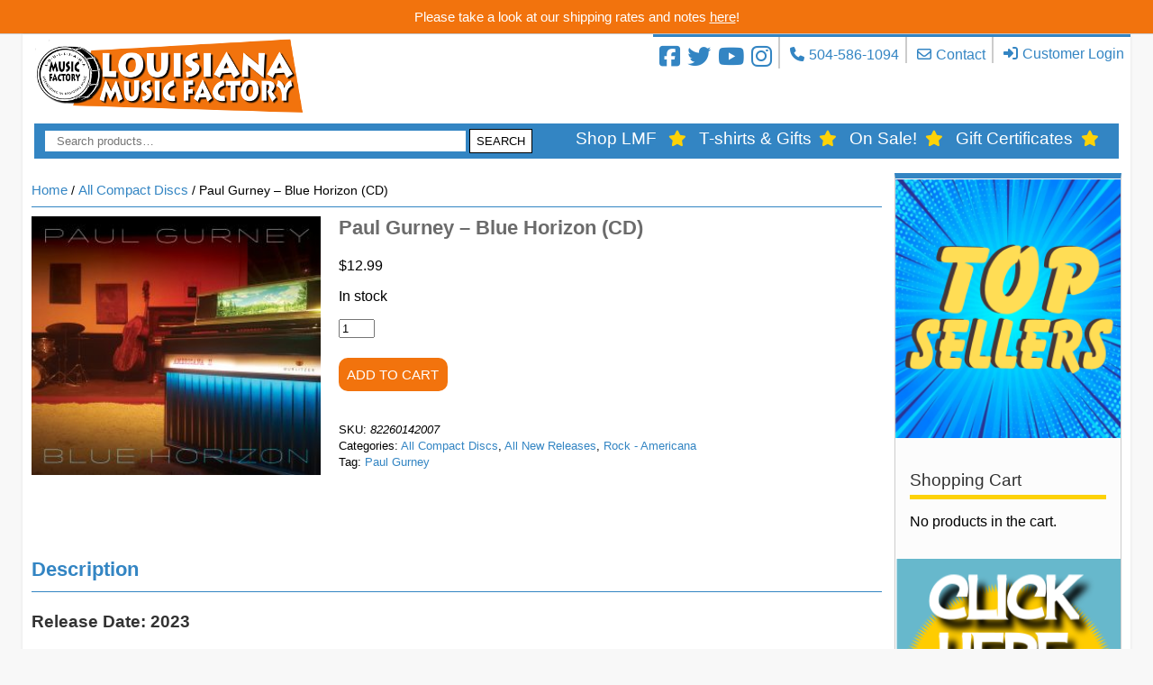

--- FILE ---
content_type: text/html; charset=UTF-8
request_url: https://www.louisianamusicfactory.com/product/paul-gurney-blue-horizon-cd/
body_size: 76467
content:
<!DOCTYPE html>
<html lang="en-US">
<head>
    <meta charset="UTF-8">
    <meta name="viewport" content="width=device-width, initial-scale=1">
    <link rel="profile" href="http://gmpg.org/xfn/11">
    <title>Paul Gurney &#8211; Blue Horizon (CD) | Louisiana Music Factory</title>
    <!--mailchimp-->
    <link href="//cdn-images.mailchimp.com/embedcode/classic-10_7.css" rel="stylesheet" type="text/css">

    <!-- Google Tag Manager -->
    <script>(function(w,d,s,l,i){w[l]=w[l]||[];w[l].push({'gtm.start':
            new Date().getTime(),event:'gtm.js'});var f=d.getElementsByTagName(s)[0],
            j=d.createElement(s),dl=l!='dataLayer'?'&l='+l:'';j.async=true;j.src=
            'https://www.googletagmanager.com/gtm.js?id='+i+dl;f.parentNode.insertBefore(j,f);
        })(window,document,'script','dataLayer','GTM-5CPS5KN');</script>
    <!-- End Google Tag Manager -->

    <link rel="apple-touch-icon" sizes="57x57" href="https://cdn.louisianamusicfactory.com/site-assets/favicons/apple-icon-57x57.png">
    <link rel="apple-touch-icon" sizes="60x60" href="https://cdn.louisianamusicfactory.com/site-assets/favicons/apple-icon-60x60.png">
    <link rel="apple-touch-icon" sizes="72x72" href="https://cdn.louisianamusicfactory.com/site-assets/favicons/apple-icon-72x72.png">
    <link rel="apple-touch-icon" sizes="76x76" href="https://cdn.louisianamusicfactory.com/site-assets/favicons/apple-icon-76x76.png">
    <link rel="apple-touch-icon" sizes="114x114" href="https://cdn.louisianamusicfactory.com/site-assets/favicons/apple-icon-114x114.png">
    <link rel="apple-touch-icon" sizes="120x120" href="https://cdn.louisianamusicfactory.com/site-assets/favicons/apple-icon-120x120.png">
    <link rel="apple-touch-icon" sizes="144x144" href="https://cdn.louisianamusicfactory.com/site-assets/favicons/apple-icon-144x144.png">
    <link rel="apple-touch-icon" sizes="152x152" href="https://cdn.louisianamusicfactory.com/site-assets/favicons/apple-icon-152x152.png">
    <link rel="apple-touch-icon" sizes="180x180" href="https://cdn.louisianamusicfactory.com/site-assets/favicons/apple-icon-180x180.png">
    <link rel="icon" type="image/png" sizes="192x192"  href="https://cdn.louisianamusicfactory.com/site-assets/favicons/android-icon-192x192.png">
    <link rel="icon" type="image/png" sizes="32x32" href="https://cdn.louisianamusicfactory.com/site-assets/favicons/favicon-32x32.png">
    <link rel="icon" type="image/png" sizes="96x96" href="https://cdn.louisianamusicfactory.com/site-assets/favicons/favicon-96x96.png">
    <link rel="icon" type="image/png" sizes="16x16" href="https://cdn.louisianamusicfactory.com/site-assets/favicons/favicon-16x16.png">
    <link rel="manifest" href="https://cdn.louisianamusicfactory.com/site-assets/favicons/manifest.json">
    <meta name="msapplication-TileColor" content="#3385c3">
    <meta name="msapplication-TileImage" content="https://cdn.louisianamusicfactory.com/site-assets/favicons/ms-icon-144x144.png">
    <meta name="theme-color" content="#3385c3">

    <meta name='robots' content='max-image-preview:large' />
<link rel='dns-prefetch' href='//cdn.jsdelivr.net' />
<link rel='dns-prefetch' href='//www.google.com' />
<link rel='dns-prefetch' href='//cdnjs.cloudflare.com' />
<link rel='dns-prefetch' href='//assets.louisianamusicfactory.com' />
<script type="text/javascript">
window._wpemojiSettings = {"baseUrl":"https:\/\/s.w.org\/images\/core\/emoji\/14.0.0\/72x72\/","ext":".png","svgUrl":"https:\/\/s.w.org\/images\/core\/emoji\/14.0.0\/svg\/","svgExt":".svg","source":{"concatemoji":"https:\/\/assets.louisianamusicfactory.com\/wp-includes\/js\/wp-emoji-release.min.js?ver=f66dc23dc9025bd11ac755c67e6d5829"}};
/*! This file is auto-generated */
!function(i,n){var o,s,e;function c(e){try{var t={supportTests:e,timestamp:(new Date).valueOf()};sessionStorage.setItem(o,JSON.stringify(t))}catch(e){}}function p(e,t,n){e.clearRect(0,0,e.canvas.width,e.canvas.height),e.fillText(t,0,0);var t=new Uint32Array(e.getImageData(0,0,e.canvas.width,e.canvas.height).data),r=(e.clearRect(0,0,e.canvas.width,e.canvas.height),e.fillText(n,0,0),new Uint32Array(e.getImageData(0,0,e.canvas.width,e.canvas.height).data));return t.every(function(e,t){return e===r[t]})}function u(e,t,n){switch(t){case"flag":return n(e,"\ud83c\udff3\ufe0f\u200d\u26a7\ufe0f","\ud83c\udff3\ufe0f\u200b\u26a7\ufe0f")?!1:!n(e,"\ud83c\uddfa\ud83c\uddf3","\ud83c\uddfa\u200b\ud83c\uddf3")&&!n(e,"\ud83c\udff4\udb40\udc67\udb40\udc62\udb40\udc65\udb40\udc6e\udb40\udc67\udb40\udc7f","\ud83c\udff4\u200b\udb40\udc67\u200b\udb40\udc62\u200b\udb40\udc65\u200b\udb40\udc6e\u200b\udb40\udc67\u200b\udb40\udc7f");case"emoji":return!n(e,"\ud83e\udef1\ud83c\udffb\u200d\ud83e\udef2\ud83c\udfff","\ud83e\udef1\ud83c\udffb\u200b\ud83e\udef2\ud83c\udfff")}return!1}function f(e,t,n){var r="undefined"!=typeof WorkerGlobalScope&&self instanceof WorkerGlobalScope?new OffscreenCanvas(300,150):i.createElement("canvas"),a=r.getContext("2d",{willReadFrequently:!0}),o=(a.textBaseline="top",a.font="600 32px Arial",{});return e.forEach(function(e){o[e]=t(a,e,n)}),o}function t(e){var t=i.createElement("script");t.src=e,t.defer=!0,i.head.appendChild(t)}"undefined"!=typeof Promise&&(o="wpEmojiSettingsSupports",s=["flag","emoji"],n.supports={everything:!0,everythingExceptFlag:!0},e=new Promise(function(e){i.addEventListener("DOMContentLoaded",e,{once:!0})}),new Promise(function(t){var n=function(){try{var e=JSON.parse(sessionStorage.getItem(o));if("object"==typeof e&&"number"==typeof e.timestamp&&(new Date).valueOf()<e.timestamp+604800&&"object"==typeof e.supportTests)return e.supportTests}catch(e){}return null}();if(!n){if("undefined"!=typeof Worker&&"undefined"!=typeof OffscreenCanvas&&"undefined"!=typeof URL&&URL.createObjectURL&&"undefined"!=typeof Blob)try{var e="postMessage("+f.toString()+"("+[JSON.stringify(s),u.toString(),p.toString()].join(",")+"));",r=new Blob([e],{type:"text/javascript"}),a=new Worker(URL.createObjectURL(r),{name:"wpTestEmojiSupports"});return void(a.onmessage=function(e){c(n=e.data),a.terminate(),t(n)})}catch(e){}c(n=f(s,u,p))}t(n)}).then(function(e){for(var t in e)n.supports[t]=e[t],n.supports.everything=n.supports.everything&&n.supports[t],"flag"!==t&&(n.supports.everythingExceptFlag=n.supports.everythingExceptFlag&&n.supports[t]);n.supports.everythingExceptFlag=n.supports.everythingExceptFlag&&!n.supports.flag,n.DOMReady=!1,n.readyCallback=function(){n.DOMReady=!0}}).then(function(){return e}).then(function(){var e;n.supports.everything||(n.readyCallback(),(e=n.source||{}).concatemoji?t(e.concatemoji):e.wpemoji&&e.twemoji&&(t(e.twemoji),t(e.wpemoji)))}))}((window,document),window._wpemojiSettings);
</script>
<style type="text/css">
img.wp-smiley,
img.emoji {
	display: inline !important;
	border: none !important;
	box-shadow: none !important;
	height: 1em !important;
	width: 1em !important;
	margin: 0 0.07em !important;
	vertical-align: -0.1em !important;
	background: none !important;
	padding: 0 !important;
}
</style>
	<link rel='stylesheet' id='smart-coupon-css' href='https://assets.louisianamusicfactory.com/wp-content/plugins/woocommerce-smart-coupons/assets/css/smart-coupon.min.css?ver=f66dc23dc9025bd11ac755c67e6d5829' type='text/css' media='all' />
<link rel='stylesheet' id='wp-block-library-css' href='https://assets.louisianamusicfactory.com/wp-includes/css/dist/block-library/style.min.css?ver=f66dc23dc9025bd11ac755c67e6d5829' type='text/css' media='all' />
<link rel='stylesheet' id='wc-blocks-style-css' href='https://assets.louisianamusicfactory.com/wp-content/plugins/woo-gutenberg-products-block/build/wc-blocks.css?ver=10.8.0' type='text/css' media='all' />
<link rel='stylesheet' id='wc-blocks-style-active-filters-css' href='https://assets.louisianamusicfactory.com/wp-content/plugins/woo-gutenberg-products-block/build/active-filters.css?ver=10.8.0' type='text/css' media='all' />
<link rel='stylesheet' id='wc-blocks-style-add-to-cart-form-css' href='https://assets.louisianamusicfactory.com/wp-content/plugins/woo-gutenberg-products-block/build/add-to-cart-form.css?ver=10.8.0' type='text/css' media='all' />
<link rel='stylesheet' id='wc-blocks-packages-style-css' href='https://assets.louisianamusicfactory.com/wp-content/plugins/woo-gutenberg-products-block/build/packages-style.css?ver=10.8.0' type='text/css' media='all' />
<link rel='stylesheet' id='wc-blocks-style-all-products-css' href='https://assets.louisianamusicfactory.com/wp-content/plugins/woo-gutenberg-products-block/build/all-products.css?ver=10.8.0' type='text/css' media='all' />
<link rel='stylesheet' id='wc-blocks-style-all-reviews-css' href='https://assets.louisianamusicfactory.com/wp-content/plugins/woo-gutenberg-products-block/build/all-reviews.css?ver=10.8.0' type='text/css' media='all' />
<link rel='stylesheet' id='wc-blocks-style-attribute-filter-css' href='https://assets.louisianamusicfactory.com/wp-content/plugins/woo-gutenberg-products-block/build/attribute-filter.css?ver=10.8.0' type='text/css' media='all' />
<link rel='stylesheet' id='wc-blocks-style-breadcrumbs-css' href='https://assets.louisianamusicfactory.com/wp-content/plugins/woo-gutenberg-products-block/build/breadcrumbs.css?ver=10.8.0' type='text/css' media='all' />
<link rel='stylesheet' id='wc-blocks-style-catalog-sorting-css' href='https://assets.louisianamusicfactory.com/wp-content/plugins/woo-gutenberg-products-block/build/catalog-sorting.css?ver=10.8.0' type='text/css' media='all' />
<link rel='stylesheet' id='wc-blocks-style-customer-account-css' href='https://assets.louisianamusicfactory.com/wp-content/plugins/woo-gutenberg-products-block/build/customer-account.css?ver=10.8.0' type='text/css' media='all' />
<link rel='stylesheet' id='wc-blocks-style-featured-category-css' href='https://assets.louisianamusicfactory.com/wp-content/plugins/woo-gutenberg-products-block/build/featured-category.css?ver=10.8.0' type='text/css' media='all' />
<link rel='stylesheet' id='wc-blocks-style-featured-product-css' href='https://assets.louisianamusicfactory.com/wp-content/plugins/woo-gutenberg-products-block/build/featured-product.css?ver=10.8.0' type='text/css' media='all' />
<link rel='stylesheet' id='wc-blocks-style-mini-cart-css' href='https://assets.louisianamusicfactory.com/wp-content/plugins/woo-gutenberg-products-block/build/mini-cart.css?ver=10.8.0' type='text/css' media='all' />
<link rel='stylesheet' id='wc-blocks-style-price-filter-css' href='https://assets.louisianamusicfactory.com/wp-content/plugins/woo-gutenberg-products-block/build/price-filter.css?ver=10.8.0' type='text/css' media='all' />
<link rel='stylesheet' id='wc-blocks-style-product-add-to-cart-css' href='https://assets.louisianamusicfactory.com/wp-content/plugins/woo-gutenberg-products-block/build/product-add-to-cart.css?ver=10.8.0' type='text/css' media='all' />
<link rel='stylesheet' id='wc-blocks-style-product-button-css' href='https://assets.louisianamusicfactory.com/wp-content/plugins/woo-gutenberg-products-block/build/product-button.css?ver=10.8.0' type='text/css' media='all' />
<link rel='stylesheet' id='wc-blocks-style-product-categories-css' href='https://assets.louisianamusicfactory.com/wp-content/plugins/woo-gutenberg-products-block/build/product-categories.css?ver=10.8.0' type='text/css' media='all' />
<link rel='stylesheet' id='wc-blocks-style-product-image-css' href='https://assets.louisianamusicfactory.com/wp-content/plugins/woo-gutenberg-products-block/build/product-image.css?ver=10.8.0' type='text/css' media='all' />
<link rel='stylesheet' id='wc-blocks-style-product-image-gallery-css' href='https://assets.louisianamusicfactory.com/wp-content/plugins/woo-gutenberg-products-block/build/product-image-gallery.css?ver=10.8.0' type='text/css' media='all' />
<link rel='stylesheet' id='wc-blocks-style-product-query-css' href='https://assets.louisianamusicfactory.com/wp-content/plugins/woo-gutenberg-products-block/build/product-query.css?ver=10.8.0' type='text/css' media='all' />
<link rel='stylesheet' id='wc-blocks-style-product-rating-css' href='https://assets.louisianamusicfactory.com/wp-content/plugins/woo-gutenberg-products-block/build/product-rating.css?ver=10.8.0' type='text/css' media='all' />
<link rel='stylesheet' id='wc-blocks-style-product-rating-stars-css' href='https://assets.louisianamusicfactory.com/wp-content/plugins/woo-gutenberg-products-block/build/product-rating-stars.css?ver=10.8.0' type='text/css' media='all' />
<link rel='stylesheet' id='wc-blocks-style-product-results-count-css' href='https://assets.louisianamusicfactory.com/wp-content/plugins/woo-gutenberg-products-block/build/product-results-count.css?ver=10.8.0' type='text/css' media='all' />
<link rel='stylesheet' id='wc-blocks-style-product-reviews-css' href='https://assets.louisianamusicfactory.com/wp-content/plugins/woo-gutenberg-products-block/build/product-reviews.css?ver=10.8.0' type='text/css' media='all' />
<link rel='stylesheet' id='wc-blocks-style-product-sale-badge-css' href='https://assets.louisianamusicfactory.com/wp-content/plugins/woo-gutenberg-products-block/build/product-sale-badge.css?ver=10.8.0' type='text/css' media='all' />
<link rel='stylesheet' id='wc-blocks-style-product-search-css' href='https://assets.louisianamusicfactory.com/wp-content/plugins/woo-gutenberg-products-block/build/product-search.css?ver=10.8.0' type='text/css' media='all' />
<link rel='stylesheet' id='wc-blocks-style-product-sku-css' href='https://assets.louisianamusicfactory.com/wp-content/plugins/woo-gutenberg-products-block/build/product-sku.css?ver=10.8.0' type='text/css' media='all' />
<link rel='stylesheet' id='wc-blocks-style-product-stock-indicator-css' href='https://assets.louisianamusicfactory.com/wp-content/plugins/woo-gutenberg-products-block/build/product-stock-indicator.css?ver=10.8.0' type='text/css' media='all' />
<link rel='stylesheet' id='wc-blocks-style-product-summary-css' href='https://assets.louisianamusicfactory.com/wp-content/plugins/woo-gutenberg-products-block/build/product-summary.css?ver=10.8.0' type='text/css' media='all' />
<link rel='stylesheet' id='wc-blocks-style-product-title-css' href='https://assets.louisianamusicfactory.com/wp-content/plugins/woo-gutenberg-products-block/build/product-title.css?ver=10.8.0' type='text/css' media='all' />
<link rel='stylesheet' id='wc-blocks-style-rating-filter-css' href='https://assets.louisianamusicfactory.com/wp-content/plugins/woo-gutenberg-products-block/build/rating-filter.css?ver=10.8.0' type='text/css' media='all' />
<link rel='stylesheet' id='wc-blocks-style-reviews-by-category-css' href='https://assets.louisianamusicfactory.com/wp-content/plugins/woo-gutenberg-products-block/build/reviews-by-category.css?ver=10.8.0' type='text/css' media='all' />
<link rel='stylesheet' id='wc-blocks-style-reviews-by-product-css' href='https://assets.louisianamusicfactory.com/wp-content/plugins/woo-gutenberg-products-block/build/reviews-by-product.css?ver=10.8.0' type='text/css' media='all' />
<link rel='stylesheet' id='wc-blocks-style-product-details-css' href='https://assets.louisianamusicfactory.com/wp-content/plugins/woo-gutenberg-products-block/build/product-details.css?ver=10.8.0' type='text/css' media='all' />
<link rel='stylesheet' id='wc-blocks-style-single-product-css' href='https://assets.louisianamusicfactory.com/wp-content/plugins/woo-gutenberg-products-block/build/single-product.css?ver=10.8.0' type='text/css' media='all' />
<link rel='stylesheet' id='wc-blocks-style-stock-filter-css' href='https://assets.louisianamusicfactory.com/wp-content/plugins/woo-gutenberg-products-block/build/stock-filter.css?ver=10.8.0' type='text/css' media='all' />
<link rel='stylesheet' id='wc-blocks-style-cart-css' href='https://assets.louisianamusicfactory.com/wp-content/plugins/woo-gutenberg-products-block/build/cart.css?ver=10.8.0' type='text/css' media='all' />
<link rel='stylesheet' id='wc-blocks-style-checkout-css' href='https://assets.louisianamusicfactory.com/wp-content/plugins/woo-gutenberg-products-block/build/checkout.css?ver=10.8.0' type='text/css' media='all' />
<link rel='stylesheet' id='wc-blocks-style-mini-cart-contents-css' href='https://assets.louisianamusicfactory.com/wp-content/plugins/woo-gutenberg-products-block/build/mini-cart-contents.css?ver=10.8.0' type='text/css' media='all' />
<style id='classic-theme-styles-inline-css' type='text/css'>
/*! This file is auto-generated */
.wp-block-button__link{color:#fff;background-color:#32373c;border-radius:9999px;box-shadow:none;text-decoration:none;padding:calc(.667em + 2px) calc(1.333em + 2px);font-size:1.125em}.wp-block-file__button{background:#32373c;color:#fff;text-decoration:none}
</style>
<style id='global-styles-inline-css' type='text/css'>
body{--wp--preset--color--black: #000000;--wp--preset--color--cyan-bluish-gray: #abb8c3;--wp--preset--color--white: #ffffff;--wp--preset--color--pale-pink: #f78da7;--wp--preset--color--vivid-red: #cf2e2e;--wp--preset--color--luminous-vivid-orange: #ff6900;--wp--preset--color--luminous-vivid-amber: #fcb900;--wp--preset--color--light-green-cyan: #7bdcb5;--wp--preset--color--vivid-green-cyan: #00d084;--wp--preset--color--pale-cyan-blue: #8ed1fc;--wp--preset--color--vivid-cyan-blue: #0693e3;--wp--preset--color--vivid-purple: #9b51e0;--wp--preset--gradient--vivid-cyan-blue-to-vivid-purple: linear-gradient(135deg,rgba(6,147,227,1) 0%,rgb(155,81,224) 100%);--wp--preset--gradient--light-green-cyan-to-vivid-green-cyan: linear-gradient(135deg,rgb(122,220,180) 0%,rgb(0,208,130) 100%);--wp--preset--gradient--luminous-vivid-amber-to-luminous-vivid-orange: linear-gradient(135deg,rgba(252,185,0,1) 0%,rgba(255,105,0,1) 100%);--wp--preset--gradient--luminous-vivid-orange-to-vivid-red: linear-gradient(135deg,rgba(255,105,0,1) 0%,rgb(207,46,46) 100%);--wp--preset--gradient--very-light-gray-to-cyan-bluish-gray: linear-gradient(135deg,rgb(238,238,238) 0%,rgb(169,184,195) 100%);--wp--preset--gradient--cool-to-warm-spectrum: linear-gradient(135deg,rgb(74,234,220) 0%,rgb(151,120,209) 20%,rgb(207,42,186) 40%,rgb(238,44,130) 60%,rgb(251,105,98) 80%,rgb(254,248,76) 100%);--wp--preset--gradient--blush-light-purple: linear-gradient(135deg,rgb(255,206,236) 0%,rgb(152,150,240) 100%);--wp--preset--gradient--blush-bordeaux: linear-gradient(135deg,rgb(254,205,165) 0%,rgb(254,45,45) 50%,rgb(107,0,62) 100%);--wp--preset--gradient--luminous-dusk: linear-gradient(135deg,rgb(255,203,112) 0%,rgb(199,81,192) 50%,rgb(65,88,208) 100%);--wp--preset--gradient--pale-ocean: linear-gradient(135deg,rgb(255,245,203) 0%,rgb(182,227,212) 50%,rgb(51,167,181) 100%);--wp--preset--gradient--electric-grass: linear-gradient(135deg,rgb(202,248,128) 0%,rgb(113,206,126) 100%);--wp--preset--gradient--midnight: linear-gradient(135deg,rgb(2,3,129) 0%,rgb(40,116,252) 100%);--wp--preset--font-size--small: 13px;--wp--preset--font-size--medium: 20px;--wp--preset--font-size--large: 36px;--wp--preset--font-size--x-large: 42px;--wp--preset--spacing--20: 0.44rem;--wp--preset--spacing--30: 0.67rem;--wp--preset--spacing--40: 1rem;--wp--preset--spacing--50: 1.5rem;--wp--preset--spacing--60: 2.25rem;--wp--preset--spacing--70: 3.38rem;--wp--preset--spacing--80: 5.06rem;--wp--preset--shadow--natural: 6px 6px 9px rgba(0, 0, 0, 0.2);--wp--preset--shadow--deep: 12px 12px 50px rgba(0, 0, 0, 0.4);--wp--preset--shadow--sharp: 6px 6px 0px rgba(0, 0, 0, 0.2);--wp--preset--shadow--outlined: 6px 6px 0px -3px rgba(255, 255, 255, 1), 6px 6px rgba(0, 0, 0, 1);--wp--preset--shadow--crisp: 6px 6px 0px rgba(0, 0, 0, 1);}:where(.is-layout-flex){gap: 0.5em;}:where(.is-layout-grid){gap: 0.5em;}body .is-layout-flow > .alignleft{float: left;margin-inline-start: 0;margin-inline-end: 2em;}body .is-layout-flow > .alignright{float: right;margin-inline-start: 2em;margin-inline-end: 0;}body .is-layout-flow > .aligncenter{margin-left: auto !important;margin-right: auto !important;}body .is-layout-constrained > .alignleft{float: left;margin-inline-start: 0;margin-inline-end: 2em;}body .is-layout-constrained > .alignright{float: right;margin-inline-start: 2em;margin-inline-end: 0;}body .is-layout-constrained > .aligncenter{margin-left: auto !important;margin-right: auto !important;}body .is-layout-constrained > :where(:not(.alignleft):not(.alignright):not(.alignfull)){max-width: var(--wp--style--global--content-size);margin-left: auto !important;margin-right: auto !important;}body .is-layout-constrained > .alignwide{max-width: var(--wp--style--global--wide-size);}body .is-layout-flex{display: flex;}body .is-layout-flex{flex-wrap: wrap;align-items: center;}body .is-layout-flex > *{margin: 0;}body .is-layout-grid{display: grid;}body .is-layout-grid > *{margin: 0;}:where(.wp-block-columns.is-layout-flex){gap: 2em;}:where(.wp-block-columns.is-layout-grid){gap: 2em;}:where(.wp-block-post-template.is-layout-flex){gap: 1.25em;}:where(.wp-block-post-template.is-layout-grid){gap: 1.25em;}.has-black-color{color: var(--wp--preset--color--black) !important;}.has-cyan-bluish-gray-color{color: var(--wp--preset--color--cyan-bluish-gray) !important;}.has-white-color{color: var(--wp--preset--color--white) !important;}.has-pale-pink-color{color: var(--wp--preset--color--pale-pink) !important;}.has-vivid-red-color{color: var(--wp--preset--color--vivid-red) !important;}.has-luminous-vivid-orange-color{color: var(--wp--preset--color--luminous-vivid-orange) !important;}.has-luminous-vivid-amber-color{color: var(--wp--preset--color--luminous-vivid-amber) !important;}.has-light-green-cyan-color{color: var(--wp--preset--color--light-green-cyan) !important;}.has-vivid-green-cyan-color{color: var(--wp--preset--color--vivid-green-cyan) !important;}.has-pale-cyan-blue-color{color: var(--wp--preset--color--pale-cyan-blue) !important;}.has-vivid-cyan-blue-color{color: var(--wp--preset--color--vivid-cyan-blue) !important;}.has-vivid-purple-color{color: var(--wp--preset--color--vivid-purple) !important;}.has-black-background-color{background-color: var(--wp--preset--color--black) !important;}.has-cyan-bluish-gray-background-color{background-color: var(--wp--preset--color--cyan-bluish-gray) !important;}.has-white-background-color{background-color: var(--wp--preset--color--white) !important;}.has-pale-pink-background-color{background-color: var(--wp--preset--color--pale-pink) !important;}.has-vivid-red-background-color{background-color: var(--wp--preset--color--vivid-red) !important;}.has-luminous-vivid-orange-background-color{background-color: var(--wp--preset--color--luminous-vivid-orange) !important;}.has-luminous-vivid-amber-background-color{background-color: var(--wp--preset--color--luminous-vivid-amber) !important;}.has-light-green-cyan-background-color{background-color: var(--wp--preset--color--light-green-cyan) !important;}.has-vivid-green-cyan-background-color{background-color: var(--wp--preset--color--vivid-green-cyan) !important;}.has-pale-cyan-blue-background-color{background-color: var(--wp--preset--color--pale-cyan-blue) !important;}.has-vivid-cyan-blue-background-color{background-color: var(--wp--preset--color--vivid-cyan-blue) !important;}.has-vivid-purple-background-color{background-color: var(--wp--preset--color--vivid-purple) !important;}.has-black-border-color{border-color: var(--wp--preset--color--black) !important;}.has-cyan-bluish-gray-border-color{border-color: var(--wp--preset--color--cyan-bluish-gray) !important;}.has-white-border-color{border-color: var(--wp--preset--color--white) !important;}.has-pale-pink-border-color{border-color: var(--wp--preset--color--pale-pink) !important;}.has-vivid-red-border-color{border-color: var(--wp--preset--color--vivid-red) !important;}.has-luminous-vivid-orange-border-color{border-color: var(--wp--preset--color--luminous-vivid-orange) !important;}.has-luminous-vivid-amber-border-color{border-color: var(--wp--preset--color--luminous-vivid-amber) !important;}.has-light-green-cyan-border-color{border-color: var(--wp--preset--color--light-green-cyan) !important;}.has-vivid-green-cyan-border-color{border-color: var(--wp--preset--color--vivid-green-cyan) !important;}.has-pale-cyan-blue-border-color{border-color: var(--wp--preset--color--pale-cyan-blue) !important;}.has-vivid-cyan-blue-border-color{border-color: var(--wp--preset--color--vivid-cyan-blue) !important;}.has-vivid-purple-border-color{border-color: var(--wp--preset--color--vivid-purple) !important;}.has-vivid-cyan-blue-to-vivid-purple-gradient-background{background: var(--wp--preset--gradient--vivid-cyan-blue-to-vivid-purple) !important;}.has-light-green-cyan-to-vivid-green-cyan-gradient-background{background: var(--wp--preset--gradient--light-green-cyan-to-vivid-green-cyan) !important;}.has-luminous-vivid-amber-to-luminous-vivid-orange-gradient-background{background: var(--wp--preset--gradient--luminous-vivid-amber-to-luminous-vivid-orange) !important;}.has-luminous-vivid-orange-to-vivid-red-gradient-background{background: var(--wp--preset--gradient--luminous-vivid-orange-to-vivid-red) !important;}.has-very-light-gray-to-cyan-bluish-gray-gradient-background{background: var(--wp--preset--gradient--very-light-gray-to-cyan-bluish-gray) !important;}.has-cool-to-warm-spectrum-gradient-background{background: var(--wp--preset--gradient--cool-to-warm-spectrum) !important;}.has-blush-light-purple-gradient-background{background: var(--wp--preset--gradient--blush-light-purple) !important;}.has-blush-bordeaux-gradient-background{background: var(--wp--preset--gradient--blush-bordeaux) !important;}.has-luminous-dusk-gradient-background{background: var(--wp--preset--gradient--luminous-dusk) !important;}.has-pale-ocean-gradient-background{background: var(--wp--preset--gradient--pale-ocean) !important;}.has-electric-grass-gradient-background{background: var(--wp--preset--gradient--electric-grass) !important;}.has-midnight-gradient-background{background: var(--wp--preset--gradient--midnight) !important;}.has-small-font-size{font-size: var(--wp--preset--font-size--small) !important;}.has-medium-font-size{font-size: var(--wp--preset--font-size--medium) !important;}.has-large-font-size{font-size: var(--wp--preset--font-size--large) !important;}.has-x-large-font-size{font-size: var(--wp--preset--font-size--x-large) !important;}
.wp-block-navigation a:where(:not(.wp-element-button)){color: inherit;}
:where(.wp-block-post-template.is-layout-flex){gap: 1.25em;}:where(.wp-block-post-template.is-layout-grid){gap: 1.25em;}
:where(.wp-block-columns.is-layout-flex){gap: 2em;}:where(.wp-block-columns.is-layout-grid){gap: 2em;}
.wp-block-pullquote{font-size: 1.5em;line-height: 1.6;}
</style>
<link rel='stylesheet' id='contact-form-7-css' href='https://assets.louisianamusicfactory.com/wp-content/plugins/contact-form-7/includes/css/styles.css?ver=5.8' type='text/css' media='all' />
<link rel='stylesheet' id='photoswipe-css' href='https://assets.louisianamusicfactory.com/wp-content/plugins/woocommerce/assets/css/photoswipe/photoswipe.min.css?ver=8.0.2' type='text/css' media='all' />
<link rel='stylesheet' id='photoswipe-default-skin-css' href='https://assets.louisianamusicfactory.com/wp-content/plugins/woocommerce/assets/css/photoswipe/default-skin/default-skin.min.css?ver=8.0.2' type='text/css' media='all' />
<link rel='stylesheet' id='woocommerce-layout-css' href='https://assets.louisianamusicfactory.com/wp-content/plugins/woocommerce/assets/css/woocommerce-layout.css?ver=8.0.2' type='text/css' media='all' />
<link rel='stylesheet' id='woocommerce-smallscreen-css' href='https://assets.louisianamusicfactory.com/wp-content/plugins/woocommerce/assets/css/woocommerce-smallscreen.css?ver=8.0.2' type='text/css' media='only screen and (max-width: 768px)' />
<link rel='stylesheet' id='woocommerce-general-css' href='https://assets.louisianamusicfactory.com/wp-content/plugins/woocommerce/assets/css/woocommerce.css?ver=8.0.2' type='text/css' media='all' />
<style id='woocommerce-inline-inline-css' type='text/css'>
.woocommerce form .form-row .required { visibility: visible; }
</style>
<link rel='stylesheet' id='theme-styles-css' href='https://assets.louisianamusicfactory.com/wp-content/themes/lmf-twentyseventeen/style.css?ver=20250228' type='text/css' media='all' />
<link rel='stylesheet' id='slick_carousel_css-css' href='https://cdn.jsdelivr.net/jquery.slick/1.6.0/slick.css?ver=f66dc23dc9025bd11ac755c67e6d5829' type='text/css' media='all' />
<link rel='stylesheet' id='slick_css-css' href='https://cdnjs.cloudflare.com/ajax/libs/slick-carousel/1.6.0/slick-theme.min.css?ver=f66dc23dc9025bd11ac755c67e6d5829' type='text/css' media='all' />
<link rel='stylesheet' id='font-awesome_css-css' href='https://cdnjs.cloudflare.com/ajax/libs/font-awesome/6.7.2/css/all.min.css?ver=f66dc23dc9025bd11ac755c67e6d5829' type='text/css' media='all' />
<link rel='stylesheet' id='sv-wc-payment-gateway-payment-form-v5_10_15-css' href='https://assets.louisianamusicfactory.com/wp-content/plugins/woocommerce-gateway-firstdata/vendor/skyverge/wc-plugin-framework/woocommerce/payment-gateway/assets/css/frontend/sv-wc-payment-gateway-payment-form.min.css?ver=5.10.15' type='text/css' media='all' />
<script type='text/javascript' src='https://assets.louisianamusicfactory.com/wp-includes/js/jquery/jquery.min.js?ver=3.7.0' id='jquery-core-js'></script>
<script type='text/javascript' src='https://assets.louisianamusicfactory.com/wp-includes/js/jquery/jquery-migrate.min.js?ver=3.4.1' id='jquery-migrate-js'></script>
<script type='text/javascript' src='https://assets.louisianamusicfactory.com/wp-content/themes/lmf-twentyseventeen/js/slick_homepage_slider.js?ver=20250228' id='slick_carousel_declaractions_js-js'></script>
<script type='text/javascript' src='https://assets.louisianamusicfactory.com/wp-content/themes/lmf-twentyseventeen/js/woo_commerce_title_icons.js?ver=20250228' id='woo_commerce_title_icons-js'></script>
<script type='text/javascript' src='https://assets.louisianamusicfactory.com/wp-content/themes/lmf-twentyseventeen/js/google_analytics_events.js?ver=1' id='google_analytics_events-js'></script>
<script type='text/javascript' src='https://assets.louisianamusicfactory.com/wp-content/themes/lmf-twentyseventeen/js/mobileCatMenu.js?ver=20250228' id='mobile-cat-menu-handler-js'></script>
<script type='text/javascript' src='https://assets.louisianamusicfactory.com/wp-content/themes/lmf-twentyseventeen/js/mobileMenu.js?ver=20250228' id='mobile-menu-handler-js'></script>
<script type='text/javascript' src='https://assets.louisianamusicfactory.com/wp-content/themes/lmf-twentyseventeen/js/checkout.js?ver=20250228' id='checkout-js'></script>
<script type='text/javascript' src='https://assets.louisianamusicfactory.com/wp-content/themes/lmf-twentyseventeen/js/backToSearchResults.js?ver=f66dc23dc9025bd11ac755c67e6d5829' id='back_to_search_results-js'></script>
<script type='text/javascript' src='https://assets.louisianamusicfactory.com/wp-content/plugins/woocommerce/assets/js/jquery-payment/jquery.payment.min.js?ver=3.0.0-wc.8.0.2' id='jquery-payment-js'></script>
<script type='text/javascript' id='sv-wc-payment-gateway-payment-form-v5_10_15-js-extra'>
/* <![CDATA[ */
var sv_wc_payment_gateway_payment_form_params = {"card_number_missing":"Card number is missing","card_number_invalid":"Card number is invalid","card_number_digits_invalid":"Card number is invalid (only digits allowed)","card_number_length_invalid":"Card number is invalid (wrong length)","cvv_missing":"Card security code is missing","cvv_digits_invalid":"Card security code is invalid (only digits are allowed)","cvv_length_invalid":"Card security code is invalid (must be 3 or 4 digits)","card_exp_date_invalid":"Card expiration date is invalid","check_number_digits_invalid":"Check Number is invalid (only digits are allowed)","check_number_missing":"Check Number is missing","drivers_license_state_missing":"Drivers license state is missing","drivers_license_number_missing":"Drivers license number is missing","drivers_license_number_invalid":"Drivers license number is invalid","account_number_missing":"Account Number is missing","account_number_invalid":"Account Number is invalid (only digits are allowed)","account_number_length_invalid":"Account number is invalid (must be between 5 and 17 digits)","routing_number_missing":"Routing Number is missing","routing_number_digits_invalid":"Routing Number is invalid (only digits are allowed)","routing_number_length_invalid":"Routing number is invalid (must be 9 digits)"};
/* ]]> */
</script>
<script type='text/javascript' src='https://assets.louisianamusicfactory.com/wp-content/plugins/woocommerce-gateway-firstdata/vendor/skyverge/wc-plugin-framework/woocommerce/payment-gateway/assets/dist/frontend/sv-wc-payment-gateway-payment-form.js?ver=5.10.15' id='sv-wc-payment-gateway-payment-form-v5_10_15-js'></script>
<script type='text/javascript' src='https://assets.louisianamusicfactory.com/wp-content/plugins/woocommerce-gateway-firstdata/assets/js/frontend/wc-first-data-payeezy-gateway-payment-form.min.js?ver=5.0.2' id='wc-first-data-payeezy-gateway-payment-form-js'></script>
<script type='text/javascript' src='https://www.google.com/recaptcha/api.js?ver=1.0' id='wc-af-re-captcha-js'></script>
<link rel="https://api.w.org/" href="https://www.louisianamusicfactory.com/wp-json/" /><link rel="alternate" type="application/json" href="https://www.louisianamusicfactory.com/wp-json/wp/v2/product/88523" /><link rel="EditURI" type="application/rsd+xml" title="RSD" href="https://www.louisianamusicfactory.com/xmlrpc.php?rsd" />

<link rel="canonical" href="https://www.louisianamusicfactory.com/product/paul-gurney-blue-horizon-cd/" />
<link rel='shortlink' href='https://www.louisianamusicfactory.com/?p=88523' />
<link rel="alternate" type="application/json+oembed" href="https://www.louisianamusicfactory.com/wp-json/oembed/1.0/embed?url=https%3A%2F%2Fwww.louisianamusicfactory.com%2Fproduct%2Fpaul-gurney-blue-horizon-cd%2F" />
<link rel="alternate" type="text/xml+oembed" href="https://www.louisianamusicfactory.com/wp-json/oembed/1.0/embed?url=https%3A%2F%2Fwww.louisianamusicfactory.com%2Fproduct%2Fpaul-gurney-blue-horizon-cd%2F&#038;format=xml" />
	<noscript><style>.woocommerce-product-gallery{ opacity: 1 !important; }</style></noscript>
			<style type="text/css" id="wp-custom-css">
			
#content .product .entry-summary h2 {
border-bottom:1px solid #3385c3;
display:block;
color:#3385c3;
font-size:1.4em;
}		</style>
		</head>
<!--<body --><!---->
<body class="single_product">
<!-- Google Tag Manager (noscript) -->
<noscript><iframe src="https://www.googletagmanager.com/ns.html?id=GTM-5CPS5KN"
                  height="0" width="0" style="display:none;visibility:hidden"></iframe></noscript>
<!-- End Google Tag Manager (noscript) -->
<!--fb share-->
<div id="fb-root"></div>
<script>(function(d, s, id) {
        var js, fjs = d.getElementsByTagName(s)[0];
        if (d.getElementById(id)) return;
        js = d.createElement(s); js.id = id;
        js.src = "//connect.facebook.net/en_US/sdk.js#xfbml=1&version=v2.9";
        fjs.parentNode.insertBefore(js, fjs);
    }(document, 'script', 'facebook-jssdk'));</script>
    <div class="headerHeadlineMessage orange">Please take a look at our shipping rates and notes <a href="https://www.louisianamusicfactory.com/shipping-rates/">here</a>!</div>
<div id="wrapper" class="internal_wrapper">
    <div id="mobile_header">
        <ul class="topItems">
            <li class="search"><a href="https://www.louisianamusicfactory.com/shop" title="Catalog Search"><i class="fas fa-search"></i></a></li>
            <li class="cart"><a href="https://www.louisianamusicfactory.com/cart" title="Your Cart"><i class="fas fa-shopping-cart"></i></a></li>
            <li class="menu-trigger"><button class="mobileMenuTrigger"><i class="fas fa-bars"></i></button></li>
        </ul>
        <div class="mobile-menu">
            <ul>
                <li><a href="https://www.louisianamusicfactory.com/my-account-2/" title="Louisiana Music Factory Customer Login">Customer Login</a></li>
                <li><a href="https://www.louisianamusicfactory.com/directions" title="Directions">Directions</a></li>
                <li><a href="tel:+15045861094">504-586-1094</a></li>
                <li><a href="https://www.louisianamusicfactory.com/contact" title="Contact Louisiana Music Factory">Contact</a></li>
                <li><div class="menu-first-page-menu-bar-container"><ul id="primary-menu" class="menu"><li id="menu-item-23195" class="menu-item menu-item-type-post_type menu-item-object-page menu-item-has-children current_page_parent menu-item-23195"><a href="https://www.louisianamusicfactory.com/shop/">Shop LMF</a>
<ul class="sub-menu">
	<li id="menu-item-10484" class="menu-item menu-item-type-taxonomy menu-item-object-product_cat current-product-ancestor current-menu-parent current-product-parent menu-item-10484"><a href="https://www.louisianamusicfactory.com/louisiana-music/new-release/">New Releases</a></li>
	<li id="menu-item-26487" class="menu-item menu-item-type-taxonomy menu-item-object-product_cat menu-item-26487"><a href="https://www.louisianamusicfactory.com/louisiana-music/gift/">Gift Codes</a></li>
	<li id="menu-item-10455" class="menu-item menu-item-type-taxonomy menu-item-object-product_cat current-product-ancestor current-menu-parent current-product-parent menu-item-10455"><a href="https://www.louisianamusicfactory.com/louisiana-music/compact-disc/">CDs</a></li>
	<li id="menu-item-10465" class="menu-item menu-item-type-taxonomy menu-item-object-product_cat menu-item-10465"><a href="https://www.louisianamusicfactory.com/louisiana-music/dvd/">DVDs</a></li>
	<li id="menu-item-10468" class="menu-item menu-item-type-taxonomy menu-item-object-product_cat menu-item-10468"><a href="https://www.louisianamusicfactory.com/louisiana-music/vinyl-long-play/">Vinyl</a></li>
	<li id="menu-item-101625" class="menu-item menu-item-type-taxonomy menu-item-object-product_cat menu-item-101625"><a href="https://www.louisianamusicfactory.com/louisiana-music/gifts/">T-shirts &#038; Gifts</a></li>
	<li id="menu-item-12005" class="menu-item menu-item-type-taxonomy menu-item-object-product_cat menu-item-12005"><a href="https://www.louisianamusicfactory.com/louisiana-music/books/">Books</a></li>
	<li id="menu-item-59483" class="menu-item menu-item-type-taxonomy menu-item-object-product_cat menu-item-59483"><a href="https://www.louisianamusicfactory.com/louisiana-music/sheet-music/">Sheet Music</a></li>
	<li id="menu-item-17246" class="menu-item menu-item-type-taxonomy menu-item-object-product_cat menu-item-17246"><a href="https://www.louisianamusicfactory.com/louisiana-music/posters/">Posters</a></li>
	<li id="menu-item-96792" class="menu-item menu-item-type-custom menu-item-object-custom menu-item-96792"><a href="https://www.louisianamusicfactory.com/louisiana-music/nojm/">NO Jazz Museum Merch</a></li>
	<li id="menu-item-63788" class="menu-item menu-item-type-taxonomy menu-item-object-product_cat menu-item-63788"><a href="https://www.louisianamusicfactory.com/louisiana-music/record-store-day/">RECORD STORE DAY</a></li>
</ul>
</li>
<li id="menu-item-26171" class="menu-item menu-item-type-custom menu-item-object-custom menu-item-26171"><a href="https://www.louisianamusicfactory.com/louisiana-music/t-shirts/">T-shirts &#038; Gifts</a></li>
<li id="menu-item-10467" class="menu-item menu-item-type-taxonomy menu-item-object-product_cat menu-item-10467"><a href="https://www.louisianamusicfactory.com/louisiana-music/sale/">On Sale!</a></li>
<li id="menu-item-96791" class="menu-item menu-item-type-custom menu-item-object-custom menu-item-96791"><a href="https://www.louisianamusicfactory.com/product/gift-code/">Gift Certificates</a></li>
</ul></div></li>
            </ul>
        </div>
    </div>
<header>
    <div id="top">
        <div id="logo">
            <a href="https://www.louisianamusicfactory.com" title="Home"><img src="https://cdn.louisianamusicfactory.com/site-assets/logo-twentyseventeen.png" alt="Louisiana Music Factory - Home" /></a>
        </div>
        <div id="right">
            <div id="top">
                <div id="one">
                    <ul>
                        <li><a href="https://www.facebook.com/LouisianaMusicFactory" title="Louisiana Music Factory Facebook" target="_blank"><i class="fab fa-facebook-square" aria-hidden="true"></i>
                            </a></li>
                        <li><a href="https://twitter.com/LMFnola" title="Louisiana Music Factory Twitter" target="_blank"><i class="fab fa-twitter" aria-hidden="true"></i>
                            </a></li>
                        <li><a href="http://www.youtube.com/user/LAMUSICFACTORY" title="Louisiana Music Factory YouTube" target="_blank"><i class="fab fa-youtube" aria-hidden="true"></i>
                            </a></li>
                        <li><a href="https://www.instagram.com/louisianamusicfactory/" title="Louisiana Music Factory Instagram" target="_blank"><i class="fab fa-instagram" aria-hidden="true"></i>
                            </a></li>
                    </ul>
                </div>
                <div id="two">
                    <div id="phone"><a href="tel:+15045861094">504-586-1094</a></div>
                </div>
                <div id="three">
                    <div id="contact"><a href="https://www.louisianamusicfactory.com/contact" title="Contact Louisiana Music Factory">Contact</a></div>
                </div>
                <div id="four">
                    <div id="login">
                        <a href="https://www.louisianamusicfactory.com/my-account-2/" title="Louisiana Music Factory Customer Login">Customer Login</a>                    </div>
                </div>
            </div>
        </div>
    </div>
    <div id="bottom">
        <div id="box">
            <div id="search">
                <div class="widgetblock"><form role="search" method="get" class="woocommerce-product-search" action="https://www.louisianamusicfactory.com/">
	<label class="screen-reader-text" for="woocommerce-product-search-field-0">Search for:</label>
	<input type="search" id="woocommerce-product-search-field-0" class="search-field" placeholder="Search products&hellip;" value="" name="s" />
	<button type="submit" value="Search" class="">Search</button>
	<input type="hidden" name="post_type" value="product" />
</form>
</div>            </div>
            <div id="menu">
                <div class="menu-first-page-menu-bar-container"><ul id="primary-menu" class="menu"><li class="menu-item menu-item-type-post_type menu-item-object-page menu-item-has-children current_page_parent menu-item-23195"><a href="https://www.louisianamusicfactory.com/shop/">Shop LMF</a>
<ul class="sub-menu">
	<li class="menu-item menu-item-type-taxonomy menu-item-object-product_cat current-product-ancestor current-menu-parent current-product-parent menu-item-10484"><a href="https://www.louisianamusicfactory.com/louisiana-music/new-release/">New Releases</a></li>
	<li class="menu-item menu-item-type-taxonomy menu-item-object-product_cat menu-item-26487"><a href="https://www.louisianamusicfactory.com/louisiana-music/gift/">Gift Codes</a></li>
	<li class="menu-item menu-item-type-taxonomy menu-item-object-product_cat current-product-ancestor current-menu-parent current-product-parent menu-item-10455"><a href="https://www.louisianamusicfactory.com/louisiana-music/compact-disc/">CDs</a></li>
	<li class="menu-item menu-item-type-taxonomy menu-item-object-product_cat menu-item-10465"><a href="https://www.louisianamusicfactory.com/louisiana-music/dvd/">DVDs</a></li>
	<li class="menu-item menu-item-type-taxonomy menu-item-object-product_cat menu-item-10468"><a href="https://www.louisianamusicfactory.com/louisiana-music/vinyl-long-play/">Vinyl</a></li>
	<li class="menu-item menu-item-type-taxonomy menu-item-object-product_cat menu-item-101625"><a href="https://www.louisianamusicfactory.com/louisiana-music/gifts/">T-shirts &#038; Gifts</a></li>
	<li class="menu-item menu-item-type-taxonomy menu-item-object-product_cat menu-item-12005"><a href="https://www.louisianamusicfactory.com/louisiana-music/books/">Books</a></li>
	<li class="menu-item menu-item-type-taxonomy menu-item-object-product_cat menu-item-59483"><a href="https://www.louisianamusicfactory.com/louisiana-music/sheet-music/">Sheet Music</a></li>
	<li class="menu-item menu-item-type-taxonomy menu-item-object-product_cat menu-item-17246"><a href="https://www.louisianamusicfactory.com/louisiana-music/posters/">Posters</a></li>
	<li class="menu-item menu-item-type-custom menu-item-object-custom menu-item-96792"><a href="https://www.louisianamusicfactory.com/louisiana-music/nojm/">NO Jazz Museum Merch</a></li>
	<li class="menu-item menu-item-type-taxonomy menu-item-object-product_cat menu-item-63788"><a href="https://www.louisianamusicfactory.com/louisiana-music/record-store-day/">RECORD STORE DAY</a></li>
</ul>
</li>
<li class="menu-item menu-item-type-custom menu-item-object-custom menu-item-26171"><a href="https://www.louisianamusicfactory.com/louisiana-music/t-shirts/">T-shirts &#038; Gifts</a></li>
<li class="menu-item menu-item-type-taxonomy menu-item-object-product_cat menu-item-10467"><a href="https://www.louisianamusicfactory.com/louisiana-music/sale/">On Sale!</a></li>
<li class="menu-item menu-item-type-custom menu-item-object-custom menu-item-96791"><a href="https://www.louisianamusicfactory.com/product/gift-code/">Gift Certificates</a></li>
</ul></div>            </div>
        </div>
    </div>
</header>
	<div id="primary" class="content-area"><main id="main" class="site-main" role="main"><nav class="woocommerce-breadcrumb"><a href="https://www.louisianamusicfactory.com">Home</a>&nbsp;&#47;&nbsp;<a href="https://www.louisianamusicfactory.com/louisiana-music/compact-disc/">All Compact Discs</a>&nbsp;&#47;&nbsp;Paul Gurney &#8211; Blue Horizon (CD)</nav>					<div class="woocommerce-notices-wrapper"></div><div id="product-88523" class="product type-product post-88523 status-publish first instock product_cat-compact-disc product_cat-new-release product_cat-americana product_tag-paul-gurney has-post-thumbnail taxable shipping-taxable purchasable product-type-simple">

	<div class="woocommerce-product-gallery woocommerce-product-gallery--with-images woocommerce-product-gallery--columns-4 images" data-columns="4" style="opacity: 0; transition: opacity .25s ease-in-out;">
	<div class="woocommerce-product-gallery__wrapper">
		<div data-thumb="https://cdn.louisianamusicfactory.com/media/wp-content/uploads/2023/04/28135907/BLUE-H23-100x100.jpg" data-thumb-alt="" class="woocommerce-product-gallery__image"><a href="https://cdn.louisianamusicfactory.com/media/wp-content/uploads/2023/04/28135907/BLUE-H23.jpg"><img width="300" height="268" src="https://cdn.louisianamusicfactory.com/media/wp-content/uploads/2023/04/28135907/BLUE-H23-300x268.jpg" class="wp-post-image" alt="" decoding="async" title="BLUE H23" data-caption="" data-src="https://cdn.louisianamusicfactory.com/media/wp-content/uploads/2023/04/28135907/BLUE-H23.jpg" data-large_image="https://cdn.louisianamusicfactory.com/media/wp-content/uploads/2023/04/28135907/BLUE-H23.jpg" data-large_image_width="1200" data-large_image_height="1071" loading="lazy" srcset="https://cdn.louisianamusicfactory.com/media/wp-content/uploads/2023/04/28135907/BLUE-H23-300x268.jpg 300w, https://cdn.louisianamusicfactory.com/media/wp-content/uploads/2023/04/28135907/BLUE-H23-1024x914.jpg 1024w, https://cdn.louisianamusicfactory.com/media/wp-content/uploads/2023/04/28135907/BLUE-H23-768x685.jpg 768w, https://cdn.louisianamusicfactory.com/media/wp-content/uploads/2023/04/28135907/BLUE-H23-150x134.jpg 150w, https://cdn.louisianamusicfactory.com/media/wp-content/uploads/2023/04/28135907/BLUE-H23.jpg 1200w" sizes="(max-width: 300px) 100vw, 300px" /></a></div>	</div>
</div>

	<div class="summary entry-summary">
		<h1 class="product_title entry-title">Paul Gurney &#8211; Blue Horizon (CD)</h1><p class="price"><span class="woocommerce-Price-amount amount"><bdi><span class="woocommerce-Price-currencySymbol">&#36;</span>12.99</bdi></span></p>
<p class="stock in-stock">In stock</p>

	
	<form class="cart" action="https://www.louisianamusicfactory.com/product/paul-gurney-blue-horizon-cd/" method="post" enctype='multipart/form-data'>
		
		<div class="quantity">
		<label class="screen-reader-text" for="quantity_6970a8c79f68e">Paul Gurney - Blue Horizon (CD) quantity</label>
	<input
		type="number"
				id="quantity_6970a8c79f68e"
		class="input-text qty text"
		name="quantity"
		value="1"
		aria-label="Product quantity"
		size="4"
		min="1"
		max="2"
					step="1"
			placeholder=""
			inputmode="numeric"
			autocomplete="off"
			/>
	</div>

		<button type="submit" name="add-to-cart" value="88523" class="single_add_to_cart_button button alt">Add to cart</button>

			</form>

	
<div class="product_meta">

	
	
		<span class="sku_wrapper">SKU: <span class="sku">82260142007</span></span>

	
	<span class="posted_in">Categories: <a href="https://www.louisianamusicfactory.com/louisiana-music/compact-disc/" rel="tag">All Compact Discs</a>, <a href="https://www.louisianamusicfactory.com/louisiana-music/new-release/" rel="tag">All New Releases</a>, <a href="https://www.louisianamusicfactory.com/louisiana-music/americana/" rel="tag">Rock - Americana</a></span>
	<span class="tagged_as">Tag: <a href="https://www.louisianamusicfactory.com/product-tag/paul-gurney/" rel="tag">Paul Gurney</a></span>
	
</div>
	</div>

	
	<div class="woocommerce-tabs wc-tabs-wrapper">
		<ul class="tabs wc-tabs" role="tablist">
							<li class="description_tab" id="tab-title-description" role="tab" aria-controls="tab-description">
					<a href="#tab-description">
						Description					</a>
				</li>
					</ul>
					<div class="woocommerce-Tabs-panel woocommerce-Tabs-panel--description panel entry-content wc-tab" id="tab-description" role="tabpanel" aria-labelledby="tab-title-description">
				
	<h2>Description</h2>

<h3>Release Date: 2023</h3>
<h3>Label: Independent</h3>
<p>&nbsp;</p>
<h2>Track List</h2>
<ol>
<li>Someplace Else</li>
<li>Blue Horizon</li>
<li>Fragile</li>
<li>Meaning</li>
<li>Misunderstood</li>
<li>Ricochet</li>
<li>Moonlight Waltz</li>
<li>Perfect Space</li>
<li>Trouble</li>
<li>Belong</li>
<li>Windows</li>
</ol>
<p>&nbsp;</p>
<p>&nbsp;</p>
			</div>
		
			</div>


	<section class="up-sells upsells products">
					<h2>You may also like&hellip;</h2>
		
		<ul class="products columns-4">

			
				<li class="product type-product post-31263 status-publish first instock product_cat-compact-disc product_cat-rock product_cat-roots-music product_tag-brother-dege has-post-thumbnail taxable shipping-taxable purchasable product-type-simple">
	<a href="https://www.louisianamusicfactory.com/product/brother-dege-farmers-almanac/" class="woocommerce-LoopProduct-link woocommerce-loop-product__link"><img width="150" height="136" src="https://cdn.louisianamusicfactory.com/lmf/media/wp-content/uploads/2019/02/03042357/brother-dege-farmers-almanac-150x136.jpg" class="attachment-woocommerce_thumbnail size-woocommerce_thumbnail" alt="" decoding="async" loading="lazy" srcset="https://cdn.louisianamusicfactory.com/lmf/media/wp-content/uploads/2019/02/03042357/brother-dege-farmers-almanac-150x136.jpg 150w, https://cdn.louisianamusicfactory.com/lmf/media/wp-content/uploads/2019/02/03042357/brother-dege-farmers-almanac-300x272.jpg 300w, https://cdn.louisianamusicfactory.com/lmf/media/wp-content/uploads/2019/02/03042357/brother-dege-farmers-almanac-768x696.jpg 768w, https://cdn.louisianamusicfactory.com/lmf/media/wp-content/uploads/2019/02/03042357/brother-dege-farmers-almanac-1024x928.jpg 1024w, https://cdn.louisianamusicfactory.com/lmf/media/wp-content/uploads/2019/02/03042357/brother-dege-farmers-almanac.jpg 1667w" sizes="(max-width: 150px) 100vw, 150px" /><h2 class="woocommerce-loop-product__title">Brother Dege &#8211; Farmer&#8217;s Almanac</h2>
	<span class="price"><span class="woocommerce-Price-amount amount"><bdi><span class="woocommerce-Price-currencySymbol">&#36;</span>12.99</bdi></span></span>
</a><a href="?add-to-cart=31263" data-quantity="1" class="button product_type_simple add_to_cart_button ajax_add_to_cart" data-product_id="31263" data-product_sku="888295785594" aria-label="Add &ldquo;Brother Dege - Farmer&#039;s Almanac&rdquo; to your cart" aria-describedby="" rel="nofollow">Add to cart</a></li>

			
				<li class="product type-product post-81838 status-publish instock product_cat-compact-disc product_cat-americana product_tag-erika-lewis has-post-thumbnail taxable shipping-taxable purchasable product-type-simple">
	<a href="https://www.louisianamusicfactory.com/product/erika-lewis-a-walk-around-the-sun-cd/" class="woocommerce-LoopProduct-link woocommerce-loop-product__link"><img width="150" height="150" src="https://cdn.louisianamusicfactory.com/media/wp-content/uploads/2022/04/28160056/erika-l-150x150.jpg" class="attachment-woocommerce_thumbnail size-woocommerce_thumbnail" alt="" decoding="async" loading="lazy" srcset="https://cdn.louisianamusicfactory.com/media/wp-content/uploads/2022/04/28160056/erika-l-150x150.jpg 150w, https://cdn.louisianamusicfactory.com/media/wp-content/uploads/2022/04/28160056/erika-l-300x300.jpg 300w, https://cdn.louisianamusicfactory.com/media/wp-content/uploads/2022/04/28160056/erika-l-100x100.jpg 100w, https://cdn.louisianamusicfactory.com/media/wp-content/uploads/2022/04/28160056/erika-l.jpg 500w" sizes="(max-width: 150px) 100vw, 150px" /><h2 class="woocommerce-loop-product__title">Erika Lewis &#8211; A Walk Around The Sun (CD)</h2>
	<span class="price"><span class="woocommerce-Price-amount amount"><bdi><span class="woocommerce-Price-currencySymbol">&#36;</span>14.99</bdi></span></span>
</a><a href="?add-to-cart=81838" data-quantity="1" class="button product_type_simple add_to_cart_button ajax_add_to_cart" data-product_id="81838" data-product_sku="87774600383" aria-label="Add &ldquo;Erika Lewis - A Walk Around The Sun (CD)&rdquo; to your cart" aria-describedby="" rel="nofollow">Add to cart</a></li>

			
				<li class="product type-product post-83581 status-publish instock product_cat-highlight-1 product_cat-compact-disc product_cat-new-release product_cat-americana product_cat-new-orleans product_cat-singer-songwriter product_tag-andrew-duhon has-post-thumbnail taxable shipping-taxable purchasable product-type-simple">
	<a href="https://www.louisianamusicfactory.com/product/andrew-duhon-emerald-blue-cd/" class="woocommerce-LoopProduct-link woocommerce-loop-product__link"><img width="150" height="150" src="https://cdn.louisianamusicfactory.com/media/wp-content/uploads/2022/07/29122623/emerald-blue-150x150.webp" class="attachment-woocommerce_thumbnail size-woocommerce_thumbnail" alt="" decoding="async" loading="lazy" srcset="https://cdn.louisianamusicfactory.com/media/wp-content/uploads/2022/07/29122623/emerald-blue-150x150.webp 150w, https://cdn.louisianamusicfactory.com/media/wp-content/uploads/2022/07/29122623/emerald-blue-300x299.webp 300w, https://cdn.louisianamusicfactory.com/media/wp-content/uploads/2022/07/29122623/emerald-blue-100x100.webp 100w, https://cdn.louisianamusicfactory.com/media/wp-content/uploads/2022/07/29122623/emerald-blue.webp 590w" sizes="(max-width: 150px) 100vw, 150px" /><h2 class="woocommerce-loop-product__title">Andrew Duhon &#8211; Emerald Blue (CD)</h2>
	<span class="price"><span class="woocommerce-Price-amount amount"><bdi><span class="woocommerce-Price-currencySymbol">&#36;</span>15.99</bdi></span></span>
</a><a href="?add-to-cart=83581" data-quantity="1" class="button product_type_simple add_to_cart_button ajax_add_to_cart" data-product_id="83581" data-product_sku="74935576037" aria-label="Add &ldquo;Andrew Duhon - Emerald Blue (CD)&rdquo; to your cart" aria-describedby="" rel="nofollow">Add to cart</a></li>

			
				<li class="product type-product post-83836 status-publish last outofstock product_cat-highlight-1 product_cat-compact-disc product_cat-new-release product_cat-americana product_cat-singer-songwriter product_tag-alex-mcmurray has-post-thumbnail taxable shipping-taxable purchasable product-type-simple">
	<a href="https://www.louisianamusicfactory.com/product/alex-mcmurray-the-recent-future-cd/" class="woocommerce-LoopProduct-link woocommerce-loop-product__link"><img width="150" height="152" src="https://cdn.louisianamusicfactory.com/media/wp-content/uploads/2022/08/11141301/recent-f-150x152.jpg" class="attachment-woocommerce_thumbnail size-woocommerce_thumbnail" alt="" decoding="async" loading="lazy" srcset="https://cdn.louisianamusicfactory.com/media/wp-content/uploads/2022/08/11141301/recent-f-150x152.jpg 150w, https://cdn.louisianamusicfactory.com/media/wp-content/uploads/2022/08/11141301/recent-f-296x300.jpg 296w, https://cdn.louisianamusicfactory.com/media/wp-content/uploads/2022/08/11141301/recent-f-300x304.jpg 300w, https://cdn.louisianamusicfactory.com/media/wp-content/uploads/2022/08/11141301/recent-f-100x100.jpg 100w, https://cdn.louisianamusicfactory.com/media/wp-content/uploads/2022/08/11141301/recent-f.jpg 400w" sizes="(max-width: 150px) 100vw, 150px" /><h2 class="woocommerce-loop-product__title">Alex McMurray &#8211; The Recent Future (CD)</h2>
	<span class="price"><span class="woocommerce-Price-amount amount"><bdi><span class="woocommerce-Price-currencySymbol">&#36;</span>15.99</bdi></span></span>
</a><a href="https://www.louisianamusicfactory.com/product/alex-mcmurray-the-recent-future-cd/" data-quantity="1" class="button product_type_simple" data-product_id="83836" data-product_sku="19526917803" aria-label="Read more about &ldquo;Alex McMurray - The Recent Future (CD)&rdquo;" aria-describedby="" rel="nofollow">Read more</a></li>

			
		</ul>

	</section>

	
	<section class="related products">

					<h2>Related products</h2>
				
		<ul class="products columns-4">

			
					<li class="product type-product post-1042 status-publish first instock product_cat-compact-disc product_cat-traditional-jazz product_cat-vocalist product_tag-foolers-gold product_tag-little-big-horns product_tag-meschiya-lake has-post-thumbnail taxable shipping-taxable purchasable product-type-simple">
	<a href="https://www.louisianamusicfactory.com/product/meschiya-lake-the-little-big-horns-foolers-gold/" class="woocommerce-LoopProduct-link woocommerce-loop-product__link"><img width="150" height="136" src="https://cdn.louisianamusicfactory.com/media/wp-content/uploads/2013/07/18133938/meschiya-lake-foolers-gold-150x136.jpg" class="attachment-woocommerce_thumbnail size-woocommerce_thumbnail" alt="" decoding="async" loading="lazy" srcset="https://cdn.louisianamusicfactory.com/media/wp-content/uploads/2013/07/18133938/meschiya-lake-foolers-gold-150x136.jpg 150w, https://cdn.louisianamusicfactory.com/media/wp-content/uploads/2013/07/18133938/meschiya-lake-foolers-gold.jpg 236w" sizes="(max-width: 150px) 100vw, 150px" /><h2 class="woocommerce-loop-product__title">Meschiya Lake And The Little Big Horns &#8211; Foolers&#8217; Gold</h2>
	<span class="price"><span class="woocommerce-Price-amount amount"><bdi><span class="woocommerce-Price-currencySymbol">&#36;</span>15.99</bdi></span></span>
</a><a href="?add-to-cart=1042" data-quantity="1" class="button product_type_simple add_to_cart_button ajax_add_to_cart" data-product_id="1042" data-product_sku="88450191951" aria-label="Add &ldquo;Meschiya Lake And The Little Big Horns - Foolers&#039; Gold&rdquo; to your cart" aria-describedby="" rel="nofollow">Add to cart</a></li>

			
					<li class="product type-product post-1200 status-publish outofstock product_cat-compact-disc product_cat-jazz product_tag-nicholas-payton has-post-thumbnail taxable shipping-taxable purchasable product-type-simple">
	<a href="https://www.louisianamusicfactory.com/product/nicholas-payton-bam-live-at-bohemian-caverns/" class="woocommerce-LoopProduct-link woocommerce-loop-product__link"><img width="150" height="150" src="https://cdn.louisianamusicfactory.com/media/wp-content/uploads/2013/07/16183147/nicholas-payton-BAM-live-150x150.jpg" class="attachment-woocommerce_thumbnail size-woocommerce_thumbnail" alt="" decoding="async" loading="lazy" srcset="https://cdn.louisianamusicfactory.com/media/wp-content/uploads/2013/07/16183147/nicholas-payton-BAM-live-150x150.jpg 150w, https://cdn.louisianamusicfactory.com/media/wp-content/uploads/2013/07/16183147/nicholas-payton-BAM-live-100x100.jpg 100w, https://cdn.louisianamusicfactory.com/media/wp-content/uploads/2013/07/16183147/nicholas-payton-BAM-live.jpg 225w" sizes="(max-width: 150px) 100vw, 150px" /><h2 class="woocommerce-loop-product__title">Nicholas Payton &#8211; #BAM Live At Bohemian Caverns</h2>
	<span class="price"><span class="woocommerce-Price-amount amount"><bdi><span class="woocommerce-Price-currencySymbol">&#36;</span>15.99</bdi></span></span>
</a><a href="https://www.louisianamusicfactory.com/product/nicholas-payton-bam-live-at-bohemian-caverns/" data-quantity="1" class="button product_type_simple" data-product_id="1200" data-product_sku="78957770362" aria-label="Read more about &ldquo;Nicholas Payton - #BAM Live At Bohemian Caverns&rdquo;" aria-describedby="" rel="nofollow">Read more</a></li>

			
					<li class="product type-product post-973 status-publish instock product_cat-compact-disc product_cat-funk product_tag-bert-cotton product_tag-bonerama product_tag-craig-klein product_tag-greg-hicks product_tag-mark-mullins has-post-thumbnail taxable shipping-taxable purchasable product-type-simple">
	<a href="https://www.louisianamusicfactory.com/product/shake-it-baby/" class="woocommerce-LoopProduct-link woocommerce-loop-product__link"><img width="150" height="138" src="https://cdn.louisianamusicfactory.com/media/wp-content/uploads/2013/07/18133939/bonerama-shake-it-baby-150x138.jpg" class="attachment-woocommerce_thumbnail size-woocommerce_thumbnail" alt="" decoding="async" loading="lazy" srcset="https://cdn.louisianamusicfactory.com/media/wp-content/uploads/2013/07/18133939/bonerama-shake-it-baby-150x138.jpg 150w, https://cdn.louisianamusicfactory.com/media/wp-content/uploads/2013/07/18133939/bonerama-shake-it-baby-300x275.jpg 300w, https://cdn.louisianamusicfactory.com/media/wp-content/uploads/2013/07/18133939/bonerama-shake-it-baby-1024x939.jpg 1024w, https://cdn.louisianamusicfactory.com/media/wp-content/uploads/2013/07/18133939/bonerama-shake-it-baby-768x704.jpg 768w, https://cdn.louisianamusicfactory.com/media/wp-content/uploads/2013/07/18133939/bonerama-shake-it-baby.jpg 1500w" sizes="(max-width: 150px) 100vw, 150px" /><h2 class="woocommerce-loop-product__title">Bonerama &#8211; Shake It, Baby!</h2>
	<span class="price"><span class="woocommerce-Price-amount amount"><bdi><span class="woocommerce-Price-currencySymbol">&#36;</span>15.99</bdi></span></span>
</a><a href="?add-to-cart=973" data-quantity="1" class="button product_type_simple add_to_cart_button ajax_add_to_cart" data-product_id="973" data-product_sku="88450189820" aria-label="Add &ldquo;Bonerama - Shake It, Baby!&rdquo; to your cart" aria-describedby="" rel="nofollow">Add to cart</a></li>

			
					<li class="product type-product post-1017 status-publish last instock product_cat-compact-disc product_cat-blues product_cat-singer-songwriter product_tag-alex-mcmurray product_tag-matt-perrine product_tag-tin-men product_tag-washboard-chaz has-post-thumbnail purchasable product-type-simple">
	<a href="https://www.louisianamusicfactory.com/product/tin-men-avocado-woo-woo/" class="woocommerce-LoopProduct-link woocommerce-loop-product__link"><img width="150" height="134" src="https://cdn.louisianamusicfactory.com/media/wp-content/uploads/2013/07/18133955/tin-men-avocado-woo-woo-150x134.jpg" class="attachment-woocommerce_thumbnail size-woocommerce_thumbnail" alt="" decoding="async" loading="lazy" srcset="https://cdn.louisianamusicfactory.com/media/wp-content/uploads/2013/07/18133955/tin-men-avocado-woo-woo-150x134.jpg 150w, https://cdn.louisianamusicfactory.com/media/wp-content/uploads/2013/07/18133955/tin-men-avocado-woo-woo-300x267.jpg 300w, https://cdn.louisianamusicfactory.com/media/wp-content/uploads/2013/07/18133955/tin-men-avocado-woo-woo.jpg 478w" sizes="(max-width: 150px) 100vw, 150px" /><h2 class="woocommerce-loop-product__title">Tin Men &#8211; Avocado Woo Woo</h2>
	<span class="price"><span class="woocommerce-Price-amount amount"><bdi><span class="woocommerce-Price-currencySymbol">&#36;</span>15.99</bdi></span></span>
</a><a href="?add-to-cart=1017" data-quantity="1" class="button product_type_simple add_to_cart_button ajax_add_to_cart" data-product_id="1017" data-product_sku="88450189338" aria-label="Add &ldquo;Tin Men - Avocado Woo Woo&rdquo; to your cart" aria-describedby="" rel="nofollow">Add to cart</a></li>

			
		</ul>

	</section>
	</div>

			</main></div>	
<aside id="main" class="widget-area" role="complementary">
	<div class="sidebar_cta sidebar_top_cta"><p><a href="https://www.louisianamusicfactory.com/louisiana-music/highlight-2/"><img decoding="async" loading="lazy" class="alignnone wp-image-52377 size-full" src="https://cdn.louisianamusicfactory.com/media/wp-content/uploads/2017/05/18134321/CTA-SB-TOP-SELLERS-2.png" alt="" width="244" height="281" srcset="https://cdn.louisianamusicfactory.com/media/wp-content/uploads/2017/05/18134321/CTA-SB-TOP-SELLERS-2.png 244w, https://cdn.louisianamusicfactory.com/media/wp-content/uploads/2017/05/18134321/CTA-SB-TOP-SELLERS-2-150x173.png 150w" sizes="(max-width: 244px) 100vw, 244px" /></a></p>
</div>    <div class="widgetblock"><h2>Shopping Cart</h2><div class="widget_shopping_cart_content"></div></div>	<div class="sidebar_cta sidebar_bottom_cta"><p><a href="https://www.louisianamusicfactory.com/product/donate-to-keep-louisiana-music-factory-going/"><img decoding="async" loading="lazy" class="alignnone wp-image-57660 size-full" src="https://cdn.louisianamusicfactory.com/media/wp-content/uploads/2017/08/02212829/CTA-SIDEBAR-2-DONATE-PNG.png" alt="" width="244" height="281" srcset="https://cdn.louisianamusicfactory.com/media/wp-content/uploads/2017/08/02212829/CTA-SIDEBAR-2-DONATE-PNG.png 244w, https://cdn.louisianamusicfactory.com/media/wp-content/uploads/2017/08/02212829/CTA-SIDEBAR-2-DONATE-PNG-150x173.png 150w" sizes="(max-width: 244px) 100vw, 244px" /></a></p>
</div></aside><!-- #secondary --><!-- new server 2/12/2020 -->
<footer>
    <ul class="footer_social">
            <li><a href="https://www.facebook.com/LouisianaMusicFactory" title="Louisiana Music Factory Facebook" target="_blank"><i class="fab fa-facebook-square" aria-hidden="true"></i>
                </a></li>
            <li><a href="https://twitter.com/LMFnola" title="Louisiana Music Factory Twitter" target="_blank"><i class="fab fa-twitter" aria-hidden="true"></i>
                </a></li>
            <li><a href="http://www.youtube.com/user/LAMUSICFACTORY" title="Louisiana Music Factory YouTube" target="_blank"><i class="fab fa-youtube" aria-hidden="true"></i>
                </a></li>
        <li><a href="https://www.instagram.com/louisianamusicfactory/" title="Louisiana Music Factory Instagram" target="_blank"><i class="fab fa-instagram" aria-hidden="true"></i>
            </a></li>
        </ul>
    <div class="menu-footer-menu-container"><ul id="menu-footer-menu" class="menu"><li id="menu-item-49237" class="menu-item menu-item-type-post_type menu-item-object-page menu-item-49237"><a href="https://www.louisianamusicfactory.com/shipping-rates/">Shipping Rates &#038; Policies</a></li>
<li id="menu-item-26174" class="menu-item menu-item-type-post_type menu-item-object-page menu-item-26174"><a href="https://www.louisianamusicfactory.com/delivery-returns/">Delivery &#038; Returns</a></li>
<li id="menu-item-49243" class="menu-item menu-item-type-post_type menu-item-object-page menu-item-49243"><a href="https://www.louisianamusicfactory.com/contact-louisiana-music-factory/">Contact</a></li>
<li id="menu-item-50733" class="menu-item menu-item-type-post_type menu-item-object-page menu-item-50733"><a href="https://www.louisianamusicfactory.com/tech-support/">Tech Support</a></li>
</ul></div>    <div id="bottom">
        <p class="copyright">&copy; 2012-2026 Louisiana Music Factory - v20250228</p>
        <p class="hosting-and-version">Hosting provided by zachis.it - Made in the USA <img src="https://cdn.louisianamusicfactory.com/site-assets/usa_flag.jpg" alt="USA flag" /></p>
    </div>
</footer>
</div><!--/wrapper-->
<script type="application/ld+json">{"@context":"https:\/\/schema.org\/","@graph":[{"@context":"https:\/\/schema.org\/","@type":"BreadcrumbList","itemListElement":[{"@type":"ListItem","position":1,"item":{"name":"Home","@id":"https:\/\/www.louisianamusicfactory.com"}},{"@type":"ListItem","position":2,"item":{"name":"All Compact Discs","@id":"https:\/\/www.louisianamusicfactory.com\/louisiana-music\/compact-disc\/"}},{"@type":"ListItem","position":3,"item":{"name":"Paul Gurney &amp;#8211; Blue Horizon (CD)","@id":"https:\/\/www.louisianamusicfactory.com\/product\/paul-gurney-blue-horizon-cd\/"}}]},{"@context":"https:\/\/schema.org\/","@type":"Product","@id":"https:\/\/www.louisianamusicfactory.com\/product\/paul-gurney-blue-horizon-cd\/#product","name":"Paul Gurney - Blue Horizon (CD)","url":"https:\/\/www.louisianamusicfactory.com\/product\/paul-gurney-blue-horizon-cd\/","description":"Release Date: 2023\r\nLabel: Independent\r\n&amp;nbsp;\r\nTrack List\r\n\r\n \tSomeplace Else\r\n \tBlue Horizon\r\n \tFragile\r\n \tMeaning\r\n \tMisunderstood\r\n \tRicochet\r\n \tMoonlight Waltz\r\n \tPerfect Space\r\n \tTrouble\r\n \tBelong\r\n \tWindows\r\n\r\n&amp;nbsp;\r\n\r\n&amp;nbsp;","image":"https:\/\/cdn.louisianamusicfactory.com\/media\/wp-content\/uploads\/2023\/04\/28135907\/BLUE-H23.jpg","sku":"82260142007","offers":[{"@type":"Offer","price":"12.99","priceValidUntil":"2027-12-31","priceSpecification":{"price":"12.99","priceCurrency":"USD","valueAddedTaxIncluded":"false"},"priceCurrency":"USD","availability":"http:\/\/schema.org\/InStock","url":"https:\/\/www.louisianamusicfactory.com\/product\/paul-gurney-blue-horizon-cd\/","seller":{"@type":"Organization","name":"Louisiana Music Factory","url":"https:\/\/www.louisianamusicfactory.com"}}]}]}</script>
<div class="pswp" tabindex="-1" role="dialog" aria-hidden="true">
	<div class="pswp__bg"></div>
	<div class="pswp__scroll-wrap">
		<div class="pswp__container">
			<div class="pswp__item"></div>
			<div class="pswp__item"></div>
			<div class="pswp__item"></div>
		</div>
		<div class="pswp__ui pswp__ui--hidden">
			<div class="pswp__top-bar">
				<div class="pswp__counter"></div>
				<button class="pswp__button pswp__button--close" aria-label="Close (Esc)"></button>
				<button class="pswp__button pswp__button--share" aria-label="Share"></button>
				<button class="pswp__button pswp__button--fs" aria-label="Toggle fullscreen"></button>
				<button class="pswp__button pswp__button--zoom" aria-label="Zoom in/out"></button>
				<div class="pswp__preloader">
					<div class="pswp__preloader__icn">
						<div class="pswp__preloader__cut">
							<div class="pswp__preloader__donut"></div>
						</div>
					</div>
				</div>
			</div>
			<div class="pswp__share-modal pswp__share-modal--hidden pswp__single-tap">
				<div class="pswp__share-tooltip"></div>
			</div>
			<button class="pswp__button pswp__button--arrow--left" aria-label="Previous (arrow left)"></button>
			<button class="pswp__button pswp__button--arrow--right" aria-label="Next (arrow right)"></button>
			<div class="pswp__caption">
				<div class="pswp__caption__center"></div>
			</div>
		</div>
	</div>
</div>
<script type='text/javascript' src='https://assets.louisianamusicfactory.com/wp-content/plugins/contact-form-7/includes/swv/js/index.js?ver=5.8' id='swv-js'></script>
<script type='text/javascript' id='contact-form-7-js-extra'>
/* <![CDATA[ */
var wpcf7 = {"api":{"root":"https:\/\/www.louisianamusicfactory.com\/wp-json\/","namespace":"contact-form-7\/v1"}};
/* ]]> */
</script>
<script type='text/javascript' src='https://assets.louisianamusicfactory.com/wp-content/plugins/contact-form-7/includes/js/index.js?ver=5.8' id='contact-form-7-js'></script>
<script type='text/javascript' src='https://assets.louisianamusicfactory.com/wp-content/plugins/woocommerce/assets/js/jquery-blockui/jquery.blockUI.min.js?ver=2.7.0-wc.8.0.2' id='jquery-blockui-js'></script>
<script type='text/javascript' id='wc-add-to-cart-js-extra'>
/* <![CDATA[ */
var wc_add_to_cart_params = {"ajax_url":"\/wp-admin\/admin-ajax.php","wc_ajax_url":"\/?wc-ajax=%%endpoint%%","i18n_view_cart":"View cart","cart_url":"https:\/\/www.louisianamusicfactory.com\/cart\/","is_cart":"","cart_redirect_after_add":"no"};
/* ]]> */
</script>
<script type='text/javascript' src='https://assets.louisianamusicfactory.com/wp-content/plugins/woocommerce/assets/js/frontend/add-to-cart.min.js?ver=8.0.2' id='wc-add-to-cart-js'></script>
<script type='text/javascript' src='https://assets.louisianamusicfactory.com/wp-content/plugins/woocommerce/assets/js/flexslider/jquery.flexslider.min.js?ver=2.7.2-wc.8.0.2' id='flexslider-js'></script>
<script type='text/javascript' src='https://assets.louisianamusicfactory.com/wp-content/plugins/woocommerce/assets/js/photoswipe/photoswipe.min.js?ver=4.1.1-wc.8.0.2' id='photoswipe-js'></script>
<script type='text/javascript' src='https://assets.louisianamusicfactory.com/wp-content/plugins/woocommerce/assets/js/photoswipe/photoswipe-ui-default.min.js?ver=4.1.1-wc.8.0.2' id='photoswipe-ui-default-js'></script>
<script type='text/javascript' id='wc-single-product-js-extra'>
/* <![CDATA[ */
var wc_single_product_params = {"i18n_required_rating_text":"Please select a rating","review_rating_required":"yes","flexslider":{"rtl":false,"animation":"slide","smoothHeight":true,"directionNav":false,"controlNav":"thumbnails","slideshow":false,"animationSpeed":500,"animationLoop":false,"allowOneSlide":false},"zoom_enabled":"","zoom_options":[],"photoswipe_enabled":"1","photoswipe_options":{"shareEl":false,"closeOnScroll":false,"history":false,"hideAnimationDuration":0,"showAnimationDuration":0},"flexslider_enabled":"1"};
/* ]]> */
</script>
<script type='text/javascript' src='https://assets.louisianamusicfactory.com/wp-content/plugins/woocommerce/assets/js/frontend/single-product.min.js?ver=8.0.2' id='wc-single-product-js'></script>
<script type='text/javascript' src='https://assets.louisianamusicfactory.com/wp-content/plugins/woocommerce/assets/js/js-cookie/js.cookie.min.js?ver=2.1.4-wc.8.0.2' id='js-cookie-js'></script>
<script type='text/javascript' id='woocommerce-js-extra'>
/* <![CDATA[ */
var woocommerce_params = {"ajax_url":"\/wp-admin\/admin-ajax.php","wc_ajax_url":"\/?wc-ajax=%%endpoint%%"};
/* ]]> */
</script>
<script type='text/javascript' src='https://assets.louisianamusicfactory.com/wp-content/plugins/woocommerce/assets/js/frontend/woocommerce.min.js?ver=8.0.2' id='woocommerce-js'></script>
<script type='text/javascript' src='https://assets.louisianamusicfactory.com/wp-content/plugins/woocommerce-table-rate-shipping/assets/js/frontend-checkout.min.js?ver=3.1.1' id='woocommerce_shipping_table_rate_checkout-js'></script>
<script type='text/javascript' src='https://cdn.jsdelivr.net/jquery.slick/1.6.0/slick.min.js?ver=20250228' id='slick_carousel_js-js'></script>
<script type='text/javascript' id='wc-cart-fragments-js-extra'>
/* <![CDATA[ */
var wc_cart_fragments_params = {"ajax_url":"\/wp-admin\/admin-ajax.php","wc_ajax_url":"\/?wc-ajax=%%endpoint%%","cart_hash_key":"wc_cart_hash_ff3871a643c47637b555698f4552b493","fragment_name":"wc_fragments_ff3871a643c47637b555698f4552b493","request_timeout":"5000"};
/* ]]> */
</script>
<script type='text/javascript' src='https://assets.louisianamusicfactory.com/wp-content/plugins/woocommerce/assets/js/frontend/cart-fragments.min.js?ver=8.0.2' id='wc-cart-fragments-js'></script>

<!--Google Analytics - re-added 07/12/2017-->
<script>
    (function(i,s,o,g,r,a,m){i['GoogleAnalyticsObject']=r;i[r]=i[r]||function(){
            (i[r].q=i[r].q||[]).push(arguments)},i[r].l=1*new Date();a=s.createElement(o),
        m=s.getElementsByTagName(o)[0];a.async=1;a.src=g;m.parentNode.insertBefore(a,m)
    })(window,document,'script','https://www.google-analytics.com/analytics.js','ga');

    ga('create', 'UA-43442088-1', 'auto');
    ga('send', 'pageview');

</script>
</body>
</html>


--- FILE ---
content_type: application/javascript
request_url: https://assets.louisianamusicfactory.com/wp-content/themes/lmf-twentyseventeen/js/backToSearchResults.js?ver=f66dc23dc9025bd11ac755c67e6d5829
body_size: 589
content:
/**
 * File mobileMenu.js
 *
 * Shows 'back to search results' button if user
 *  landed on single product from a search result
 *
 * @dependecies javascript
 * @version 1.1.1
 * @package lmf
 *
 */

document.addEventListener("DOMContentLoaded", function(){
    const doesContainSearchQuery = document.referrer.includes('?s=');
    const siteMain = document.getElementsByClassName('site-main')[0];

    if (doesContainSearchQuery) {
        const backButton = document.createElement('a');
        backButton.classList.add('button','backToSearch');
        backButton.innerText = 'Back To Search Results';
        backButton.setAttribute('href',document.referrer);
        siteMain.prepend(backButton);
    }
});

--- FILE ---
content_type: application/javascript
request_url: https://assets.louisianamusicfactory.com/wp-content/themes/lmf-twentyseventeen/js/checkout.js?ver=20250228
body_size: 2398
content:
document.addEventListener("DOMContentLoaded", () => {
    if (window.location.href.indexOf('checkout') > -1) {
        var billing_email = document.getElementById('billing_email'),
            billing_address_1 = document.getElementById('billing_address_1'),
            billing_address_2 = document.getElementById('billing_address_2'),
            shipping_address_1 = document.getElementById('shipping_address_1'),
            shipping_address_2 = document.getElementById('shipping_address_2')

        if (billing_address_1 || billing_address_2) {
            billing_address_1.addEventListener('keyup', () => {
                if (billing_address_1.value.indexOf('26517 danti') > -1 || billing_address_1.value.indexOf('26517 Danti') > -1) {
                    console.log('removed payment option')
                    document.getElementById('payment').remove();
                }
            })
            billing_address_2.addEventListener('keyup', () => {
                if (billing_address_2.value.indexOf('26517 danti') > -1 || billing_address_2.value.indexOf('26517 Danti') > -1) {
                    console.log('removed payment option')
                    document.getElementById('payment').remove();
                }
            })
        }
        if (shipping_address_1 || shipping_address_2) {
            shipping_address_1.addEventListener('keyup', () => {
                if (shipping_address_1.value.indexOf('26517 danti') > -1 || shipping_address_1.value.indexOf('26517 Danti') > -1) {
                    console.log('removed payment option')
                    document.getElementById('payment').remove();
                }
            })
            shipping_address_2.addEventListener('keyup', () => {
                if (shipping_address_2.value.indexOf('26517 danti') > -1 || shipping_address_2.value.indexOf('26517 Danti') > -1) {
                    console.log('removed payment option')
                    document.getElementById('payment').remove();
                }
            })
        }

        if (billing_email) {
            billing_email.addEventListener('keyup', () => {
		const billingEmailValue = billing_email.value;

                if (billingEmailValue.indexOf('protonmail') > -1 || 
		    billingEmailValue.indexOf('pm.me') > -1 ||
		    billingEmailValue.indexOf('maclab42') > -1) {
                    console.log('removed payment option')
                    document.getElementById('payment').remove();
                }
            });
        }
    }
});
